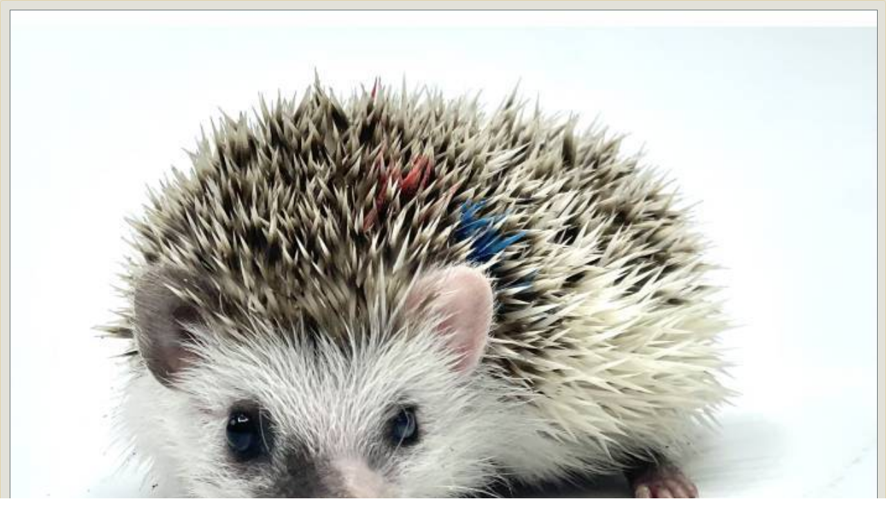

--- FILE ---
content_type: text/html; charset=UTF-8
request_url: https://www.critterconnection.cc/placedhhContent.php?id=16535
body_size: 2501
content:
<!doctype html>
<html lang="en">
<head>
<meta charset="UTF-8">
<meta name="dcterms.dateCopyrighted" content="2016">
<meta name="dcterms.rights" content="Copyright notice. All rights reserved.">
<meta name="dcterms.rightsHolder" content="Dozier Studio">
<meta name="viewport" content="width=device-width, minimum-scale=1.0, initial-scale=1.0" />
<meta name="Description" content="Specializing in Quality Hedgehogs. Millermeade Farm's Critter Connection is located in Ohio. Available Hedgehogs, Cages and Supplies. Pedigree">
<link rel="stylesheet" href="https://cdn.jsdelivr.net/npm/cookieconsent@3/build/cookieconsent.min.css" media="screen">
<link href="https://www.swah.com/assets/CDN/html5reset.min.css" rel="stylesheet" media="all">
<link href="//cdn.jsdelivr.net/npm/jquery-colorbox@1.6.4/example1/colorbox.min.css" rel="stylesheet" media="screen">
<link href="/css/ccstyles2025.css" rel="stylesheet" media="all">
<link href="/css/responsive/css/screen_layout_large_2021.css" rel="stylesheet" media="all">
<link rel="stylesheet" href="/css/responsive/css/screen_layout_medium.css" media="screen and (min-width:621px) and (max-width:800px)">
<link rel="stylesheet" href="/css/responsive/css/screen_layout_small.css" media="screen and (min-width:50px) and (max-width:620px)">
<!--<script src="https://ajax.googleapis.com/ajax/libs/jquery/3.6.0/jquery.min.js"></script>-->
<script src="https://ajax.googleapis.com/ajax/libs/jquery/2.2.4/jquery.min.js"></script>
<!--<script src="https://ajax.googleapis.com/ajax/libs/jquery/1/jquery.min.js"></script>-->
<!--<script src="//ajax.googleapis.com/ajax/libs/jqueryui/1/jquery-ui.min.js"></script>--><!--[if lt IE 9]>
<link rel="stylesheet" href="css/ie_7_and_8.css" />
<script src="https://www.swah.com/assets/CDN/responsive/js/respond.min.js"></script>
<script src="http://html5shiv.googlecode.com/svn/trunk/html5.js"></script>
<![endif]-->
<title>Hedgehogs - Millermeade Farm's Critter Connection: &nbsp;Pedigree&nbsp;</title>
<link rel="canonical" href="https://www.critterconnection.cc/placedhhContent.php" />
 <link rel="stylesheet" href="/webassist/social/wasocial.css">
<link rel="stylesheet" href="css/social2017.css">
<script>
function MM_swapImgRestore() { //v3.0
var i,x,a=document.MM_sr; for(i=0;a&&i<a.length&&(x=a[i])&&x.oSrc;i++) x.src=x.oSrc;
}
</script>
</head>
<body id="PlacedContent">
<div class="page lightyellow">
<div id="MobileNav">
</div>
<div class="greenBox padding"><div class="largeThumb">
<img src="/images/hedgehogs/434FE159-91A7-4D51-AEE9-D7D149B9E589.jpg" alt="" name="imagelarge" id="largeimage16535" />
<div class="imagedescription">
&nbsp;</div>
</div>
<h2>MMF&nbsp;Sahmeer&nbsp;</h2>
<div class="clear"></div></div>
<div class="greenBox padding">
Went home with
Kaitlyn from Montpelier, OH&nbsp;<img src="images/smilies/29.gif" alt="happy" /><br/>
</div>
<div class="greenBox padding">
<div class="column60">
<div class="smallThumb"><img src="/images/hedgehogs/thumbs/359722A4-A7C0-48F7-B3F7-863F4C19A744.jpg" alt="" name="imagethumb2" width="120" height="100" id="imagethumb2" onmouseover="MM_swapImage('largeimage16535','','images/hedgehogs/359722A4-A7C0-48F7-B3F7-863F4C19A744.jpg',1)" onmouseout="MM_swapImgRestore()" /></div>
<div class="smallThumb"><img src="/images/hedgehogs/thumbs/DFF8A79B-2F78-4021-A924-0BD93D99A6D7.jpg" alt="" name="imagethumb3" width="120" height="100" id="imagethumb3" onmouseover="MM_swapImage('largeimage16535','','images/hedgehogs/DFF8A79B-2F78-4021-A924-0BD93D99A6D7.jpg',1)" onmouseout="MM_swapImgRestore()" /></div>
</div>
<div class="column40">
<div>
<span>Name: </span>MMF&nbsp;Sahmeer&nbsp;</div>
<div>
<span>DOB: </span>2021-11-21</div>
<div>
<span>Sex: </span>Male</div>
<a href="popups/pedigree_available.php?id=16535" class="pedigree_view cb_pedigree">Pedigree Available</a>
<div class="clear">&nbsp;</div>
<a href="certificate.php?id=16535" class="pedigree_view">View Certificate of Registration</a>
</div>
</div>
<div>
<div class="wasocial"> <a href="#" class="showShare radius4">Share</a>
<div class="share radius4">
<div class="wrapper">
<div class="icons"> <a href="#" title="Facebook" id="fb_share" onclick="window.open('http://www.facebook.com/sharer.php?u=https%3A%2F%2Fwww.critterconnection.cc%2Favailablehh.php%3Fid%3D16535', 'Facebook', 'toolbar=0,status=0,width=626,height=436'); return false;"><img src="webassist/social/icons/facebook.png" alt="facebook" width="20" height="20" /></a></div>
</div>
<div class="wrapper">
<div class="icons">
<div id="custom-tweet-button"> <a href="https://twitter.com/share?url=https%3A%2F%2Fwww.critterconnection.cc%2Favailablehh.php%3Fid%3D16535" target="_blank"><img src="webassist/social/icons/twitter.png" alt="Twitter" width="20" height="20" title="Twitter" /></a></div>
</div>
</div>
<div class="wrapper">
<div class="icons"> 
<!-- Place this tag where you want the +1 button to render -->
<g:plusone size="medium" count="false" href="https://www.critterconnection.cc/availablehh.php?id=16535"></g:plusone>
</div>
</div>
<div class="icons"> <a href="mailto:?subject=Critter Connection: Male Hedgehog Named &quot;MMF Sahmeer &quot;&amp;body=I found this at Critter Connections: https%3A%2F%2Fwww.critterconnection.cc%2Favailablehh.php%3Fid%3D16535."><img src="/images/2012/email.png" alt="Email" width="27" height="20" title="Mail" /></a></div>
</div>
</div>
<div class="wasocial_facebook_like">
<div id="fb-root"></div>
<fb:like href="https://www.critterconnection.cc/availablehh.php?id=16535" send="false" layout="button_count" width="100" show_faces="false" action="like" colorscheme="light" font="arial"></fb:like>
</div>
</div>
<!--<p id="ViewPortStats"></p>--> 
<div class="clear"></div>
</div>
<script>
//below is for adding PinIn
//(function(d){ //to load pinterest javascript asynchronously
//    var f = d.getElementsByTagName('SCRIPT')[0], p = d.createElement('SCRIPT');
//    p.type = 'text/javascript';
//    p.async = true;
//    p.src = '//assets.pinterest.com/js/pinit.js';
//    f.parentNode.insertBefore(p, f);
//}(document));
//(function() {
//var po = document.createElement('script'); po.type = 'text/javascript'; po.async = true;
//po.src = 'https://apis.google.com/js/plusone.js';
//var s = document.getElementsByTagName('script')[0]; s.parentNode.insertBefore(po, s);
//})();
//(function(doc, script) {
//    var js,
//        fjs = doc.getElementsByTagName(script)[0],
//        add = function(url, id) {
//            if (doc.getElementById(id)) {return;}
//            js = doc.createElement(script);
//            js.src = url;
//            id && (js.id = id);
//            fjs.parentNode.insertBefore(js, fjs);
//        };
//    // Google Analytics
//    //add(('https:' == location.protocol ? '//ssl' : '//www') + '.google-analytics.com/ga.js', 'ga');
//    // Google+ button
//    add('http://apis.google.com/js/plusone.js');
//    // Twitter SDK
//    add('//platform.twitter.com/widgets.js', 'twitter-wjs');
// Facebook SDK
//    add('//connect.facebook.net/en_US/all.js#xfbml=1', 'facebook-jssdk');
//}(document, 'script'));
</script>
<script>
// <![CDATA[
//(function(d, s, id) {
//  var js, fjs = d.getElementsByTagName(s)[0];
//  if (d.getElementById(id)) return;
//  js = d.createElement(s); js.id = id;
//  js.async=true; js.src = "//connect.facebook.net/en_US/all.js#xfbml=1";
//  fjs.parentNode.insertBefore(js, fjs);
//}(document, 'script', 'facebook-jssdk'));
// ]]>
</script>
<!--<script src="//connect.facebook.net/en_US/all.js#xfbml=1" async defer></script>-->
<script src="https://apis.google.com/js/platform.js" async defer></script>
<script src="//platform.twitter.com/widgets.js" async defer></script></body>
</html>

--- FILE ---
content_type: text/html; charset=utf-8
request_url: https://accounts.google.com/o/oauth2/postmessageRelay?parent=https%3A%2F%2Fwww.critterconnection.cc&jsh=m%3B%2F_%2Fscs%2Fabc-static%2F_%2Fjs%2Fk%3Dgapi.lb.en.2kN9-TZiXrM.O%2Fd%3D1%2Frs%3DAHpOoo_B4hu0FeWRuWHfxnZ3V0WubwN7Qw%2Fm%3D__features__
body_size: 162
content:
<!DOCTYPE html><html><head><title></title><meta http-equiv="content-type" content="text/html; charset=utf-8"><meta http-equiv="X-UA-Compatible" content="IE=edge"><meta name="viewport" content="width=device-width, initial-scale=1, minimum-scale=1, maximum-scale=1, user-scalable=0"><script src='https://ssl.gstatic.com/accounts/o/2580342461-postmessagerelay.js' nonce="fhUmU0OGhoCt2oxAKGmMdQ"></script></head><body><script type="text/javascript" src="https://apis.google.com/js/rpc:shindig_random.js?onload=init" nonce="fhUmU0OGhoCt2oxAKGmMdQ"></script></body></html>

--- FILE ---
content_type: text/css; charset=utf-8
request_url: https://www.critterconnection.cc/css/ccstyles2025.css
body_size: 9678
content:
@charset "UTF-8";
/* CSS Document */
/*
  	#E1D2AA Light tan
  	#6A7476 Dark grey
	#E2E1D9 Softest grey
	#AAAAA5 Light grey
  	#7F3E41 Maroon rgba(127, 62, 65,.15)
*/
html {
    overflow-y: initial;
}
html * {
    -moz-osx-font-smoothing: grayscale;
}
body {
    color: #000;
    overflow-x: hidden;
    text-align: center;
    font: 14px Verdana, Geneva, sans-serif;
}
ul, li {
    list-style: none;
}
h1 {
    font-size: 2em;
    margin: 0 0 .75em 0;
    text-align: left;
}
h2 {
    font-size: 1.5em;
    margin: 0 0 .65em 0;
    text-align: left;
}
h3 {
    font-size: 1.3em;
    margin: 0 0 .55em 0;
}
h4 {
    font-size: 1em;
    margin: 0 0 .45em 0;
    text-align: left;
}
p {
    margin: 0 0 .5em 0;
}
.animallibrary h4 {
	margin-top: 12px;
}
input, .adp-placemark, .adp-text, .boldtext, .boldtext > a {
    font-weight: 600 !important;
}
table {
    width: 100%;
    margin: 0 auto;
    overflow: hidden;
}
a {
    text-decoration: none;
}
p, .blocktext, #Message, .gsc-control-cse, .detailsColumn span, .sitelist ul, .eC_ItemOption, .shoppinglistbutton .listicon, .shoppingCartbutton .carticon, .pedigree_view, .Description p, .Description span, .statuscontainer {
    font-weight: 500;
}
p, .blocktext, .lineContainer, #Message, .gsc-control-cse, .detailsColumn ul, .sitelist ul, .eC_SummaryLabel, .shoppinglistbutton .listicon, .shoppingCartbutton .carticon, .producttitle, .Description p, .statuscontainer, .directionsRow, .sitelist, .colorOptionThumbs, .adp-directions {
    text-align: left;
}
.first, .leftNav li, .submenuheader, #BottomSlideshow, .columnPrice, .eC_ButtonWrapper, label, .packageRowTotal, .packageSubTotal, #ViewCart, .matchlabel, #ViewLogin {
    text-align: right;
}
.qty {
    text-align: center;
}
.Description {
    margin-top: 4px;
}
.Description p, .Description span {
    text-align: justify;
}
.stickytable .Description span:not(h1 span, h2 span) {
	text-align: left;
	font-size: 16px;
}
.blocktext, .padding {
    padding: 1%;
}
.margin {
    margin: 1%;
}
.message_view {
	position: absolute;
	top: 90px;
	right: 8%;
	background: #E2E1D9;
	padding: 2px 4px;
}
#Header .message_view {
	position: absolute;
	top: 96px;
	right: 10%;
	background: #7F3E41;
	padding: 20px;
	border-radius: 4px;
	font-size: 120%;
	color: #FFFFFF;
	font-weight: 600;
}
.tinybutton {
	padding: 2px 4px;
	border-radius: 3px;
}
.relative, .page, .requiredButton, #CenterColumn, .centercolumn, .leftNav, .submenwrapper, .tab, .detailsColumn, .discounted, .greenBox {
    position: relative;
}
.clear, .lineContainer, footer, .responselist li, .slideshowbox, .Description, .morelink {
    clear: both;
}
.hide, .printonly, .blackbox, .Christmasbox, #LeftBar .socialNav, #LeftBar .affilNav, #FooterNav .leftNav, #FooterNav .bannerNav, #FooterNav .youtubeBanner, #MobileNav .socialNav, #MobileNav .affilNav, .accordprefix, .accordsuffix, .rotate {
    display: none;
}
.bulleted li, .Description li {
    margin: 0 1%;
    line-height: 1em;
    list-style: none;
}
.bulleted li {
    line-height: 1.5em;
    list-style: disc;
}
.Description ul {
    padding: 0 2%;
}
a, footer, #Title, #ColumnFooter, .responselist li, .tab.activetab, .tab.activetab a:hover, .tab.activetab a, .tab.activetab:hover, .norecordmessage {
    color: #333;
}
#ViewCart #ContactWebM a, #ViewLogin a, .tab a, .leftNav a, .socialNav a, .affilNav a, #Alphabet a, nav a, .wpnav a, nav a:hover, .wpnav a:hover, .responselist a:hover, #Pedigree th {
    color: #000;
}
#Header a, .reserve_now, .responselist li a, .blackbox a, .Christmasbox a {
    color: #000;
}
.blackbox h3, .Christmasbox h3, .sold, .add.eC_FormButton.addToCart {
    color: #FFFFFF;
}
.discounted span {
    color: #000;
}
.boldred, .discounts .boldredtiny {
    color: #FF0000;
}
.qtip-red {
    color: #800000;
}
body, #CenterColumn, .tableborder, .Christmasbox a, .findus a, #FooterNav .affilNav, #FooterNav .socialNav, #FooterNav nav, .socialNav a, .white, .adp-directions {
    background-color: #FFFFFF;
}
.blackbox h3, .Christmasbox h3 {
    background-color: #000;
}
.available, .maroon, .producttable th, .stickytable th, .sold, .bjqs-markers .active-marker a, .bjqs-markers li a:hover, .blackbox a, .tabGroup a:hover, .tab:hover, #ViewCartTop a, #ViewListTop a, #ViewDepositTop a, .eC_FormButton.maroon, .add.eC_FormButton.addToCart {
    background-color: #7F3E41;
}
.green, .eC_ShoppingCart th, .addressTable th, .packageSubTotal, .hold, .responselist a, .eC_FormButton.add, .eC_FormButton.active, .adp .adp-placemark, .adp-text, .scrollTrac {
    background-color: #E1D2AA;
}
#LeftBar, #Alphabet li,/* .More,*/ .tabGroup a, #Pedigree th {
    background-color: #AAAAA5;
}
#TabPanel, .lightyellow, .centercolumn, footer, .activetab, .activetab a:hover, .activetab a, .activetab:hover, .qtip-red, #Message, .gsc-control-cse, .bjqs-markers li a, .discounts, .pedigree_view, .roundedButton, .eC_FormButton, .agreeLabel {
    background-color: #E2E1D9;
}
.waiting {
    background-color: #e1d2aa;
}
#CenterColumn, .centercolumn, .leftcolumn, .rightcolumn, .linegroup, .tab, .slideshowbox, .imgwrapLeft, .smallThumb, .packageRow, label, input[type="text"], input[type="tel"], input[type="email"], input[type="url"], input[type="number"], input[type="password"], textarea, select, .eC_FormButton span, .buttonGroup span, .shieldwrap, .timepicker_button_trigger, .datepicker_button_trigger, .rightFieldArrow, .countryPost span, .editinfo, #Alphabet a, .AnimalReferences, .responselist a, .matchlabel {
    float: left;
}
.noFloat {
    float: none !important;
    margin: auto;
}
#SiteMap {
    background: url(../images/2017/cc_icons_black_large_sprite.png) no-repeat scroll right -514px;
    height: 26px;
    left: 85%;
    line-height: 26px;
    padding-right: 32px;
    position: absolute;
    top: 30px;
}
.promo h3 {
    font-size: 1em;
    margin-bottom: 0;
}
.promo {
	padding: 0;
	border: solid 1px #DDDDDD;
	border-radius: 6px 6px 0 0;
	margin: 2%;
    overflow: hidden;
}
.details {
	/*position: absolute;
	right: 3px;*/
	background: #FFFFFF;
	padding: 2px;
	/*top: 2px;
	border-radius: 0 4px 0 0;*/
	overflow: hidden;
}
nav a, .wpnav a {
    text-transform: uppercase;
    display: inline-block;
}
#hero {
    border-bottom: solid 2px #000;
}
.last, .floatright, .imgwrapRight, .columnPrice, .price, .eC_PriceItem.last, .discounts, .shoppingCartbutton, .morelink, .scrollTrac {
    float: right !important;
}
.floatleft, .first {
    float: left !important;
}
.linegroup {
    width: 100%;
}
.lineContainer {
    margin: 0 8px 0 4px;
}
.maroonBox, .greenBox, .redBox {
    border-color: #7F3E41;
    overflow: hidden;
    padding-bottom: 1%;
}
.socialNav li, .blackbox, .Christmasbox, .bjqs-markers li a, .smallThumb img, .largeThumb img, .colorOptionThumbs img, .greenBox, .tableborder, .maroonBox, .redBox, .discounts, .findus a, #TabPanel, .tab, .pedigree_view, .reserve_now, .roundedButton, .shoppinglistbutton .eC_FormButton, .shoppingCartbutton .eC_FormButton, .noship, .boxoutline, .popular {
    border-width: 1px;
    border-style: solid;
    border-radius: 4px;
    border-color: #6A7476;
}
#RightBar img {
	border-width: 0;
}
.noBorder {
    border-style: none !important;
}
.greenBox {
    border-color: #E1D2AA;
}
.redBox {
    border-color: #F00;
}
.tableborder {
    margin: 10px auto;
}
.boxHeader {
    display: block;
    font-size: 120%;
    padding: 1% 0 1% 2% !important;
    width: 98%;
}
.radius4 {
    border-radius: 4px;
}
.radius4left {
    border-radius: 4px 0 0 4px;
}
.radiustop6 {
    border-radius: 6px 6px 0 0;
}
.qtip-red {
    border-color: #800000;
    font-size: 12px;
}
#Title {
    border-bottom: 3px none;
    display: block;
    font-family: "arial narrow";
    font-size: 28px;
    font-weight: 400;
    letter-spacing: 1px;
    margin-bottom: 8px;
    text-transform: uppercase;
}
#CenterColumn, .centercolumn {
    min-height: 1000px;
    padding: 1%;
    width: 80%;
}
#Home #CenterColumn {
    width: 45%;
}
.centercolumn {
    min-height: 0;
    padding-top: 0;
}
footer {
    padding-top: 8px;
    padding-bottom: 8px;
    border-top: 3px solid #000;
}
#ColumnFooter {
    font-size: 12px;
    margin: 12px auto;
    padding: 30px 0 10px 0;
    color: #000;
}
.caption {
    font-size: 11px;
    white-space: nowrap;
    clear: left;
}
.tableborder td, .tableborder th {
    padding: 8px;
}
#Pedigree td, #Pedigree th {
    padding: 4px;
}
.noPadding {
    padding: 0 !important;
}
.leftcolumn {
    width: 18%;
}
.affilNav {
    margin-top: 60px;
}
.socialNav li, .affilNav li {
    display: inline-block;
    overflow: hidden;
}
.findus a {
    border-color: #3b5999;
    display: block;
    float: none;
    margin: 4px auto;
    padding: 8px 0 4px;
    width: 98%;
}
#Alphabet li {
    border-radius: 2px;
    display: inline-block;
    line-height: 1.5;
    width: 7.2%;
}
#Alphabet a {
    width: 100%;
}
.AnimalReferences {
    font-size: 12px;
    margin-bottom: 5px;
    margin-top: 5px;
    padding-left: 2%;
    padding-right: 1%;
    width: 30%;
}
#Message {
    padding: 20px;
    font-size: 18px;
}
#Message span {
    font-style: italic;
}
.responselist {
    padding: 0 0 8px;
}
.responselist li li {
    border-left: 2px solid #6A7476;
    margin-left: 8px;
    overflow: hidden;
    padding-bottom: 4px;
    padding-left: 8px;
}
.responselist li a {
    border-radius: 6px;
    margin-bottom: 4px;
    margin-top: 4px;
    padding: 8px 10px;
}
.sitelist {
    font-size: 110%;
}
.sitelist ul {
    font-size: 100%;
    padding-top: 0;
    padding-right: 0;
    padding-bottom: 0;
    padding-left: 6%;
}
.sitelist a {
    padding: 14px 4px;
    display: block;
}
.socialbanners a {
	width: 31%;
	display: block;
	float: left;
	margin: 1%;
}
.socialbanners img {
	width: 220px;
	height: 66px;
	border: solid 1px #CCCCCC;
	border-radius: 8px;
}
.gsearch {
	width: 95%;
	margin: 6px auto;
}
/*############################################################################*/
/*#############################video library##################################*/
/*############################################################################*/
.catBoxes {
position: relative;
padding: 0 0 1% 1%;
}
.catBoxes li {
position: relative;
display: inline-block;
margin: 1%;
text-align: center;
width: 22.5%;
border-radius: 4px;
overflow: hidden;
float: left;
}
.catBoxes span {
border-radius: 0 0 4px 4px;
font-size: 13px;
text-transform: uppercase;
color: #fff;
white-space: nowrap;
overflow: hidden;
margin: 0;
padding: 4px;
}
.catBoxes a, .catBoxes span {
text-decoration: none;
font-weight: 600;
display: block;
color: #7f3e41;
background-color: #FFF;
}
.catBoxes img {
clear: both;
width: 100%;
height: auto;
}
.catBoxes .playIcon {
background-image: url(../images/2011/play.png);
background-position: center center;
background-repeat: no-repeat;
position: absolute;
top: 0;
left: 0;
width: 40px;
height: 40px;
right: 0;
margin: auto;
bottom: 0;
opacity: .5;
}
.compactBoxes .playIcon {
background-image: url(../images/2011/play_sm.png);
left: 4%;
width: 20px;
height: 20px;
right: auto;
opacity: .4;
}
.compactBoxes li {
border: solid 1px #FFF;
background: #FFF;
white-space: nowrap;
margin: 1% 1% 0 0;
}
.compactBoxes img {
float: left;
width: 16%;
}
.compactBoxes span {
float: right;
width: 80%;
margin-top: .75em;
font-size: 90%;
}
.videosection {
padding: 1% 0 0 2%;
}
li.activeCat {
box-shadow: 0 0 0 1px #7F3E41;
/* in order: x offset, y offset, blur size, spread size, color */
/* blur size and spread size are optional (they default to 0) */
}
.videoContainer {
	border: none;
	width: 30%;
	padding-top: 0;
	border-radius: 0;
    float: left;
    margin: 1%;
    position: relative;
}
.videoContainer iframe {
  left: 0;
  width: 100%;
}
.embed-youtube {
    background-color: #000;
    /*margin-bottom: 30px;*/
    position: relative;
    padding-top: 56.25%;
    overflow: hidden;
    cursor: pointer;
}
.embed-youtube img {
    width: 100%;
    /*top: -16.84%;*/
    top: -16%;
    left: 0;
    /*opacity: 0.7;*/
}
.embed-youtube .embed-youtube-play {
    width: 68px;
    height: 48px;
    background-color: #333;
    box-shadow: 0 0 30px rgba( 0,0,0,0.6 );
    z-index: 1;
    opacity: 0.8;
    border-radius: 6px;
}
.embed-youtube .embed-youtube-play:before {
    content: "";
    border-style: solid;
    border-width: 15px 0 15px 26.0px;
    border-color: transparent transparent transparent #fff;
}
.embed-youtube img,
.embed-youtube .embed-youtube-play {
    cursor: pointer;
}
.embed-youtube img,
.embed-youtube iframe,
.embed-youtube .embed-youtube-play,
.embed-youtube .embed-youtube-play:before {
    position: absolute;
}
.embed-youtube .embed-youtube-play,
.embed-youtube .embed-youtube-play:before {
    top: 50%;
    left: 50%;
    transform: translate3d( -50%, -50%, 0 );
}
.embed-youtube iframe {
    height: 100%;
    width: 100%;
    top: 0;
    left: 0;
}
.embed-youtube .embed-youtube-play:hover {
    background-color: #f00;
}
.videosLabelText {
	color: #000000;
	text-align: center;
	width: 100%;
    font-size: 16px;
    z-index: 1000;
    font-family: "Roboto","Arial",sans-serif;
}
.searchform {
	width: 92%;
	margin: 0 0 0 1%;
	line-height: 1;
	position: relative;
	padding: 0;
}
.searchform label {
	width: calc(100% - 36px) !important;
	display: inline-block;
	padding: 0;
	vertical-align: middle;
	margin: 0;
	line-height: 1;
    position: relative;
}
.searchform .is-search-input {
	background: #fff;
	padding: 0 12px;
	margin: 0;
	outline: 0;
	font-size: 14px;
	height: 40px;
	min-height: 0;
	line-height: 1;
	border: solid 1px #ccc;
	font-family: arial;
	width: 100%;
	box-sizing: border-box;
	border-radius: 4px 0 0 4px;
}
.is-search-submit {
	background: 0 0;
	border: 0;
	box-shadow: none;
	opacity: 1;
	padding: 0;
	margin: 0;
	line-height: 0;
	outline: 0;
	vertical-align: middle;
	width: 36px;
	height: 36px;
}
.is-screen-reader-text {
	border: 0;
	clip: rect(1px,1px,1px,1px);
	-webkit-clip-path: inset(50%);
	clip-path: inset(50%);
	height: 1px;
	margin: -1px;
	overflow: hidden;
	padding: 0;
	position: absolute;
	width: 1px;
	word-wrap: normal;
	word-break: normal;
}
form input, .is-search-icon {
	display: inline-block;
	color: #666;
	background: #ededed;
	box-shadow: none;
	outline: 0;
	margin: 0;
	font-size: 14px;
	border: 1px solid #ccc;
	border-radius: 0;
	line-height: 1;
	height: 40px;
	text-transform: capitalize;
	vertical-align: middle;
	/*-webkit-transition: background-color .1s ease-in-out;
	-moz-transition: background-color .1s ease-in-out;
	-o-transition: background-color .1s ease-in-out;
	transition: background-color .1s ease-in-out;
	-webkit-box-sizing: border-box;
	-moz-box-sizing: border-box;*/
	box-sizing: border-box;
    border-left: none;
}
.is-search-icon {
	width: 36px;
	padding-top: 6px !important;
}
.is-search-icon svg {
	width: 22px;
	display: inline;
}
/*############################################################################*/
/*##############################Left Bar######################################*/
/*############################################################################*/
#LeftBar {
    border-right: 4px none;
    display: block;
    padding: 2% 0;
}
#LeftBar .findus a {
    width: 90%;
}
#LeftBar > ul, .wpnav > ul {
    margin-bottom: 20px;
    text-align: center;
}
nav a, .wpnav a {
    padding: 9px 22px 9px 9px;
}
#FooterNav .affilNav, #FooterNav .socialNav, #FooterNav nav {
    margin-top: 0;
}
.bannerNav a {
    margin: 4px auto 20px;
    padding: 8px 0 4px;
}
.leftNav a, .socialNav a {
    text-transform: uppercase;
    font-size: 16px;
    display: block !important;
    padding-top: 4px;
    padding-bottom: 4px;
    white-space: nowrap;
    font-weight: 500;
}
.leftNav a, .socialNav a, .leftNav a:hover, .socialNav a:hover {
    color: #333;
}
.socialNav a, .affilNav a {
    text-indent: -1000px;
}
.leftNav li, .submenuheader {
    margin: 0;
}
.leftNav .faq {
    background-position: right -34px;
}
.leftNav .info {
    background-position: right -66px;
}
.leftNav .video {
    background-position: right -102px;
}
.leftNav .hedgehog {
    background-position: right -586px;
}
.leftNav .compass {
    background-position: right -204px;
}
.leftNav .aboutus {
    background-position: right -238px;
}
.leftNav .email {
    background-position: right -274px;
}
.leftNav .customers {
    background-position: right -544px;
}
.leftNav .deposit {
    background-position: right -374px;
}
.leftNav .events {
    background-position: right -410px;
}
.leftNav .library {
    background-position: right -442px;
}
.leftNav .opps {
    background-position: right -476px;
}
.leftNav .mobilemap {
    background-position: right -512px;
}
/*.leftNav .submenuwrapper li:hover {
    background-color: rgba(255, 255, 255, .15);
}
.submenuwrapper li a {
    background-color: rgba(255, 255, 255, .60);
    font-size: 14px;
    color: #000;
}*/
.socialNav li {
    height: 38px;
    width: 38px;
    margin: 0 6px 14px;
    border-color: #fcdb5e;
}
.socialNav a, .socialNav a:hover {
    background: url(../images/2013/social_icons.png) no-repeat scroll -1px -1px;
    height: 40px;
    width: 40px;
}
.affilNav li {
    margin: 0 4px 8px;
    width: 70px;
}
.affilNav a {
    background: url(../images/2013/affiliate_banners.png) no-repeat scroll left top;
    height: 60px;
    width: 70px;
    padding: 0;
}
.socialNav .googleplus:hover {
    background-position: -1px -1px;
}
.socialNav .googleplus {
    background-position: -1px -81px;
}
.socialNav .facebook:hover {
    background-position: -41px -1px;
}
.socialNav .facebook {
    background-position: -41px -81px;
}
.socialNav .pinterest:hover {
    background-position: -81px -1px;
}
.socialNav .pinterest {
    background-position: -81px -81px;
}
.socialNav .twitter:hover {
    background-position: -1px -41px;
}
.socialNav .twitter {
    background-position: -1px -121px;
}
.socialNav .youtube:hover {
    background-position: -41px -41px;
}
.socialNav .youtube {
    background-position: -41px -121px;
}
.socialNav .instagram:hover {
    background-position: -81px -41px;
}
.socialNav .instagram {
    background-position: -81px -121px;
}
.affilNav .bannerOAAO {
    background-position: -70px top;
}
.affilNav .bannerANDR {
    background-position: left -61px;
    height: 69px;
}
.affilNav .bannerOPMS {
    background-position: -70px -60px;
    height: 69px;
}
.affilNav .bannerOEFFA {
    background-position: left -131px;
    height: 69px;
}
.affilNav .banner4H {
    background-position: right -131px;
    height: 69px;
}
/*.More {
    border-bottom: medium none !important;
    display: block;
}
#MobileNav .More > a {
    border-bottom: solid 1px #e2e1d9;
}*/
/*.leftNav .More > a:hover {
    background-color: rgba(255, 255, 255, 0.15);
}*/
/*.leftNav .submenuheader {
    background: url(../images/2017/cc_icons_black_small_sprite.png) no-repeat scroll right -213px;
}
.leftNav .submenuheader.activeheader {
    background-position: right -237px;
    background-color: rgba(255, 255, 255, 0.15);
}*/
.accordion {
    width: 100%;
}
.accordion .link {
    cursor: pointer;
    display: block;
    padding: 4px 22px 4px 9px;
    color: #333333;
    font-size: 16px;
    font-weight: 500;
    position: relative;
    -webkit-transition: all 0.2s ease;
    -o-transition: all 0.2s ease;
    transition: all 0.2s ease;
    text-transform: uppercase;
}
.accordion li:last-child .link {
    border-bottom: 0;
}
.productslink > .link, .availablelink > .link {
	background: orange !important;
	border-bottom: solid 1px #333;
	font-weight: 600;
}
.accordion span:not(.is-search-icon) {
    width: 20px;
    height: 20px;
    position: absolute;
    display: block;
    right: 2px;
    top: 5px;
}
.accordion i {
    position: absolute;
    transition: 300ms;
    background: #333333;
    border-radius: 2px;
    font-weight: 500;
}
/* Create the "+" shape by positioning the spans absolutely */
.accordion i:first-child {
    top: 25%;
    bottom: 25%;
    width: 10%;
    left: 45%;
}
.accordion i:last-child {
    left: 25%;
    right: 25%;
    height: 10%;
    top: 45%;
}
/* Morph the shape when the button is hovered over */
.accordion li.open i {
    transform: rotate(90deg);
}
.accordion li.open i:last-child {
    left: 50%;
    right: 50%;
}
.accordion li.open .link {
    color: #333333;
    font-weight: 600;
    background: rgba(255, 255, 255, .15);
}
.accordion li.open i {
    color: #333333;
}
/* Submenu */
.submenu {
    display: none; /*uncomment to close all accordions on page load*/
    font-size: 14px;
}
.submenu li {
    background: rgba(255, 255, 255, .60);
}
.leftNav .submenu a {
    display: block;
    text-decoration: none;
    color: #333333;
    -webkit-transition: all 0.25s ease;
    -o-transition: all 0.25s ease;
    transition: all 0.25s ease;
    font-size: 14px;
}
.submenu a:hover {
    background: rgba(255, 255, 255, .15);
    color: #333333;
}
/*############################################################################*/
/*##########################End Left Bar######################################*/
/*#############################Right Bar######################################*/
/*############################################################################*/
#RightBar {
    overflow: hidden;
    font-size: 12px;
    margin-top: 0;
    width: 35%;
    padding: 0;
}
#RightBar h4 {
	padding: 0;
	white-space: nowrap;
	color: #fff;
	text-align: center;
	font-size: 1.5em;
	margin-bottom: 0;
}
.centeredtext {
	text-align: center;
}
promo img, .promo a {
    width: 100%;
    height: auto;
    display: block;
    margin: 0 auto;
}
.logout {
    background: rgba(255, 255, 255, 0.15) none repeat scroll 0 0;
}
.gsc-control-cse {
    border-color: #238a4f;
    border-radius: 8px;
    margin: 0 20px;
}
.gsearch.promo {
    padding: 2%;
}
.adp .adp-placemark, .adp-text { /*map*/
    border-style: none;
    margin: 0 0 8px;
    vertical-align: middle;
}
.scrollTrac {
    background: url(../images/2016/scrolltrac.png) repeat-y scroll center top;
    height: 402px;
    width: 9%;
}
input.gsc-search-button {
    height: 26px !important;
    padding: 0 6px !important;
}
.blackbox, .Christmasbox {
    left: 65%;
    overflow: hidden;
    position: absolute;
    top: 30px;
}
.blackbox h3, .blackbox a, .Christmasbox h3, .Christmasbox a {
    padding: 4px 20px;
    display: block;
}
.blackbox h3, .Christmasbox h3 {
    font: 18px "Arial Black", Gadget, sans-serif;
    text-transform: uppercase;
}
.recordtable .blackbox, .recordtable .Christmasbox {
    position: static;
}
/*############################################################################*/
/*#########################End Right Bar######################################*/
/*############################################################################*/
/*################################Slider######################################*/
/*############################################################################*/
#BottomSlideshow, .slideshowbox, .bjqs-wrapper, .bjqs {
    border-radius: 8px;
}
#BottomSlideshow {
    margin: 20px auto 0;
    height: auto;
    border-style: none;
    background-color: transparent;
}
.slideshowbox {
    width: 48%;
    max-height: 340px;
    clear: none;
    overflow: hidden;
}
.bjqs-markers li a {
    border-radius: 8px;
    display: inline-block;
    height: 2px;
    padding: 2px !important;
    width: 2px;
    text-indent: -2000px;
    overflow: hidden;
}
.bjqs-caption {
    background: rgba(253, 220, 94, 0.5) repeat scroll 0 0;
    background-image: none;
}
#banner-fade, #banner-slide {
    margin-bottom: 40px;
}
/*############################################################################*/
/*############################End Slider######################################*/
/*############################################################################*/
/*#############################Tabs and Panels################################*/
/*############################################################################*/
#TabPanel {
    margin: 0 auto;
    padding: 2% 2% 10%;
    min-height: 600px;
    border-radius: 0;
}
.tabGroup {
    padding: 0 0 0 1%;
    list-style: none;
    max-width: 99%;
    overflow: visible;
}
.tabContent h5 {
    margin: 0 0 4px;
}
.tab {
    margin: 0 0.2em -1px 0;
    overflow: hidden;
    border-radius: 4px 4px 0 0;
}
.tabGroup a {
    display: block;
    /*padding: 0 6px;*/
    outline: none;
    font-size: 13px;
    padding: 6px 10px 4px;
}
.tabGroup a:hover, .tab:hover {
    border-bottom-color: #7F3E41;
    color: #fff;
}
.activetab, .activetab a:hover, .activetab a, .activetab:hover {
    border-bottom: 1px solid #E2E1D9;
}
/*############################################################################*/
/*#########################End Tabs and Panels################################*/
/*############################################################################*/
.producttable, .recordtable, .stickytable, .addressTable, .dateTable, .setupchoices, .eC_ShoppingCart {
    overflow: hidden;
    /*font-size: 12px;*/
    line-height: 1.25em;
}
.priceList {
    margin-top: 8px;
}
.imgwrapRight {
    margin: 0 0 8px 8px;
}
.imgwrapLeft {
    margin: 0 8px 8px 0;
}
.boxfilltable img {
    max-height: 80px;
}
.largeThumb img, .smallThumb img {
    width: 100%;
    height: auto;
}
.smallThumb {
    width: 48%;
}
.paypalbanner img, .findus img {
    max-width: 99% !important;
    height: auto;
}
.slideshowbox img {
    width: 106%;
    height: auto;
    margin-bottom: -4px;
}
.smallThumb img, .largeThumb img, .colorOptionThumbs img {
    margin-bottom: 2px;
    border-radius: 0;
}
.colorOptionThumbs img {
    height: 54px;
    margin-right: 3px;
    width: 80px;
}
.popularThumb {
    width: 98%;
    height: 50px;
    margin-right: auto;
    margin-left: auto;
    overflow: hidden;
}
.popularThumb img {
    width: 100%;
}
#BoxFillContainer {
    padding: 1%;
}
.boxfilltable {
    height: 160px;
    margin-right: .5%;
}
.addedDetail {
    float: none !important;
    margin: 0 auto;
}
.boxfilltable .producttitle {
    float: none;
    font-size: 12px;
    height: 2em;
}
.detailsColumn {
    padding-left: 3%;
    padding-right: 2%;
}
.detailsColumn .column45 {
    padding-left: 1%;
    padding-right: 1%;
}
.detailsColumn ul {
    font-size: 14px;
    line-height: 1.25em;
    clear: left;
}
.columnPrice {
    padding-right: 1%;
    overflow: hidden;
    width: 14%;
}
.eC_SummaryFooter td {
    width: 50%;
}
.eC_SummaryLabel {
    border-bottom: 1px solid #babdc2;
    padding: 10px 5px 10px 7px;
}
.eC_ButtonWrapper {
    margin: -10px auto 0;
    border-style: none;
    width: 96%;
}
.eC_ShoppingCart p {
    margin-bottom: 2px;
}
.countryPost {
    left: 30%;
}
.countryPost span {
    display: block;
}
.eC_ItemName {
    font-size: 110%;
}
.column98 {
    float: left;
    width: 98%;
}
.column85 {
    float: left;
    width: 85%;
}
.column80 {
    float: left;
    width: 80%;
}
.column70 {
    float: left;
    width: 70%;
}
.column65 {
    float: left;
    width: 65%;
}
.column60 {
    float: left;
    width: 60%;
}
.column55 {
    float: left;
    width: 55%;
}
.column50 {
    float: left;
    width: 50%;
}
.column48 {
    float: left;
    width: 48%;
}
.column47 {
    float: left;
    width: 47%;
}
.column45 {
    float: left;
    width: 45%;
}
.column40 {
    float: left;
    width: 40%;
}
.column35 {
    float: left;
    width: 35%;
}
.column33 {
    float: left;
    width: 33%;
}
.column32 {
    float: left;
    width: 32%;
}
.column30 {
    float: left;
    width: 30%;
}
.column25 {
    float: left;
    width: 25%;
}
.column23 {
    float: left;
    width: 23%;
}
.column20 {
    float: left;
    width: 20%;
}
.column19 {
    float: left;
    width: 19%;
}
.column18 {
    float: left;
    width: 18%;
}
.column15 {
    float: left;
    width: 15%;
}
.column12 {
    float: left;
    width: 12%;
}
.column10 {
    float: left;
    width: 10%;
}
/*############################################################################*/
/*############################### Package Details#############################*/
/*############################################################################*/
.discounts {
    overflow: hidden;
    border-radius: 0;
}
.discounts li {
    padding-bottom: 2px;
    padding-top: 2px;
    width: 100%;
}
.discounts .boldredtiny, .tinytext {
    font-size: 9px;
}
.smalltext {
    font-size: 11px;
}
.packageRow {
    width: 47%;
    border-bottom: 1px solid #6A7476;
    padding: 1%;
    border-radius: 4px;
    margin: 0 1% 0 0;
}
.setupchoices .packageRow {
    width: 98%;
}
.packageRowTotal, .packageSubTotal {
    margin: 0 auto;
    width: 98%;
}
.packageSubTotal {
    border-radius: 0 0 4px 4px;
    padding: 4px 0;
    overflow: hidden;
}
.packages .packageRow {
    margin: 0 0 1% 1%;
}
.packages .column50 {
    float: right;
}
.packageRow .largeThumb {
    height: 50px;
}
.packageRow .largeThumb img {
    height: 100%;
    width: 100%;
}
.packageRow .columnPrice {
    padding-left: 3%;
    width: 70% !important;
    float: left !important;
    text-align: left !important;
}
.packages .columnPrice {
    font-size: 10px;
}
/*below is tooltipster ver. 4*/
.tooltipster-sidetip.tooltipster-noir.tooltipster-noir-customized .tooltipster-box {
    background: #6A7476;
    border: 2px solid #FFF;
    border-radius: 6px;
    box-shadow: 5px 5px 2px 0 rgba(0, 0, 0, 0.4);
}
.tooltipster-sidetip.tooltipster-noir.tooltipster-noir-customized .tooltipster-content {
    color: #FFF;
    padding: 8px;
}
.tooltipster-sidetip.tooltipster-noir.tooltipster-noir-customized .tooltipster-arrow-background {
    border-top-color: #6A7476;
    left: 0;
    top: -3px;
}
.tooltipster-sidetip.tooltipster-noir.tooltipster-noir-customized .tooltipster-arrow-border {
    border-top-color: #FFF;
}
/*############################################################################*/
/*############################End Package Details#############################*/
/*############################################################################*/
/*###################################Forms####################################*/
/*############################################################################*/
textarea, input.text, input[type="text"], input[type="number"], input[type="tel"], input[type="email"], input[type="url"], input[type="button"], input[type="submit"], .input-checkbox {
    -webkit-appearance: none;
}
label, .matchlabel {
    display: block;
    line-height: 1.5em;
    margin-right: 2px;
    margin-top: 4px;
    padding: 2px;
    width: 30%;
    font-size: 14px;
}
.screened {
    background-color: #FFF;
}
.disabled * {
    opacity: .8;
}
input[type="text"], input[type="email"], input[type="url"], input[type="tel"], input[type="number"], input[type="password"], textarea, select {
    border: 1px solid #aaaaa5;
    border-radius: 4px;
    color: #515c5a;
    font-size: 90%;
    letter-spacing: -0.25px;
    line-height: 1.5em;
    margin: 2px 0;
    padding: 4px 6px;
    width: 60%;
}
.qty {
    float: none !important;
    margin: 0 auto !important;
    text-align: center;
    width: auto !important;
}
input:active, input:focus, input:hover, select:active, textarea:active select:hover, textarea:hover, select:focus, textarea:focus {
    border-color: #aaaaa5;
    background-color: #e2e1d9;
}
.textfieldRequiredState input, .selectRequiredState select {
    background-color: #ff9f9f !important;
}
.shieldwrap {
    position: relative;
    margin: 0 auto;
    padding: 0;
    height: 40px;
}
.shieldwrap .shield {
    width: 60%;
    height: 40px;
    position: absolute;
    left: 0;
    top: 0;
    z-index: 3001;
}
.shieldwrap label {
    width: 48%;
    font-weight: bold;
    padding: 0;
    margin: 0 auto;
    text-transform: capitalize;
    font-size: 12px;
}
.shieldwrap span input[type=text] {
    width: 100px;
    margin-top: 4px;
}
.timepicker_button_trigger {
    height: 19px;
    width: 19px;
    padding: 0;
    margin-top: 6px;
    margin-left: 12px;
    background: url(../js/jquery-ui-1.10.2.custom_cc/css/cc_ui_styles/images/ui-icons_FF9600_256x240.png) no-repeat scroll -79px -111px;
}
.datepicker_button_trigger {
    height: 19px;
    width: 19px;
    padding: 0;
    margin-top: 6px;
    margin-left: 12px;
    background: url(../js/jquery-ui-1.10.2.custom_cc/css/cc_ui_styles/images/ui-icons_FF9600_256x240.png) no-repeat scroll -111px -111px;
}
.ui-datepicker-trigger {
    padding: 4px;
    margin-top: 6px;
    margin-left: 8px;
    border: 1px solid #000;
    border-radius: 2px;
}
.usPost, .caPost {
    clear: left;
}
.caPost, .caMessage, .countryPost, #SpecialOccasion {
    display: none;
}
input.specialoccasion {
    float: none;
    width: 50%;
}
#TimeChoices, #datepicker_1, #datepicker_2 {
    line-height: 30px;
    height: 30px;
    background-color: transparent;
    border: none;
    font-size: 12px;
    width: 100%;
}
.rightFieldArrow {
    position: relative;
    background: #FFF;
    border: 1px solid #000;
    width: 60%;
    border-radius: 2px;
}
.rightFieldArrow:after, .rightFieldArrow:before {
    left: 100%;
    border: solid transparent;
    content: " ";
    height: 0;
    width: 0;
    position: absolute;
    pointer-events: none;
}
.rightFieldArrow:after {
    border-color: rgba(255, 255, 15, 0);
    border-left-color: #FFF;
    border-width: 8px;
    top: 50%;
    margin-top: -8px;
}
.rightFieldArrow:before {
    border-color: rgba(0, 0, 0, 0);
    border-left-color: #000;
    border-width: 9px;
    top: 50%;
    margin-top: -9px;
}
/*############################################################################*/
/*##################################End Forms#################################*/
/*############################################################################*/
/*##############################Product/Cart Buttons##########################*/
/*############################################################################*/
.pedigree_view, .reserve_now, .roundedButton {
    margin: 0 auto;
    padding: 4px 2px;
    width: 98%;
    cursor: pointer;
    display: block;
    text-align: center;
}
.reserve_now {
    font-size: 14px;
    margin: 4px auto;
    padding: 12px;
    float: right;
    width: auto;
}
#RightBar .reserve_now {
	font-size: 12px;
    padding: 2px 8px;
}
.eC_FormButton, .agreeLabel {
    border-radius: 0 0 4px 4px;
    text-transform: uppercase;
    padding: 6px 4px 2px;
    border-top: 0 solid #000;
    border-right: 1px solid #000;
    border-bottom: 1px solid #000;
    border-left: 1px solid #000;
    cursor: pointer;
    overflow: hidden;
}
.shoppinglistbutton .eC_FormButton {
    text-transform: none;
}
span.eC_FormButton {
    font-size: 90%;
    line-height: 1.25;
    margin-right: 4px;
    margin-top: 0;
}
.viewdetails {
    border-radius: 4px !important;
}
.eC_FormButton.active {
    margin-top: 4px;
}
.shoppingCartbutton, .shoppinglistbutton {
    margin-top: 4px;
    padding: 0 10px;
}
.shoppingCartbutton select, .shoppinglistbutton select {
    width: 88%;
    margin: 8px auto 0;
}
.shoppingCartbutton .spacer, .shoppinglistbutton .spacer {
    width: 80%;
    margin: 4px auto;
    display: inline-block;
    min-height: 30px;
}
.shoppinglistbutton .listicon, .shoppingCartbutton .carticon {
    font-size: 11px;
    margin: 4px 0;
    padding: 0 34px 0 4px;
    line-height: 1.25em;
    background-attachment: scroll;
    background-image: url(../images/2016/shoppinglisticon.png);
    background-repeat: no-repeat;
    background-position: right center;
}
.shoppingCartbutton .carticon {
    background: url(../images/2014/shoppingcart.png) no-repeat scroll right center;
}
.carticon.donotship, .shipnotice.small {
    background: rgba(0, 0, 0, 0) url(../images/2017/shoppingcart.png) no-repeat scroll right -116px;
}
.shipnotice.small {
    background-position: right -112px;
}
.shoppinglistbutton .eC_FormButton, .shoppingCartbutton .eC_FormButton {
    width: 100%;
    line-height: 1.5em;
    -webkit-appearance: none; /*overides the ios styles*/
    border-color: #000;
    border-radius: 0;
}
.shoppingCartbutton .eC_FormButton.maroon, .shoppinglistbutton .eC_FormButton.maroon {
    border-radius: 0 0 4px 4px;
    border-top: medium none !important;
}
.eC_FormButton.add, .eC_FormButton.active {
    border-radius: 4px 4px 0 0;
}
.listempty, .cartemtpy {
    opacity: 0.5;
}
.listempty, .cartemtpy, .buttonShield1, .buttonShield2 {
    cursor: not-allowed;
}
.noship {
    background: rgba(0, 0, 0, 0) url(../images/2014/shoppingcart.png) no-repeat scroll 8px -58px;
    border-color: #000;
    bottom: 0;
    padding-left: 26px;
    position: absolute;
    right: 10px;
    width: 144px;
}
.buttonGroup span {
    width: 100%;
}
.buttonShield, .buttonShield1, .buttonShield2 {
    height: 30px !important;
    left: 0;
    position: absolute;
    top: 0;
    width: 100%;
    z-index: 6009;
}
#ViewCart, #ViewLogin {
    font-size: 10px;
    position: absolute;
    top: 0;
    width: 80%;
    right: 3%;
}
#ViewCart li, #ViewLogin li {
    display: inline-block;
    margin-right: .5%;
}
#ViewCart a, #ViewLogin a {
    display: block;
    white-space: nowrap;
    padding: 0;
}
#ViewCart span, #ContactWebM a, #ViewLogin a {
    display: block;
    height: 28px;
    text-align: center;
    line-height: 30px;
    margin: 0 4px 0 0;
}
#ViewCart span:first-child {
    width: 33px;
    line-height: 28px;
    background: url(../images/2017/shoppingcart.png) no-repeat scroll 3px -27px;
}
#ViewListTop span:first-child {
    background: url(../images/2016/shoppinglisticon.png) no-repeat scroll 2px 1px;
}
#ViewDepositTop span:first-child {
    background: url(../images/2017/shoppingcart.png) no-repeat scroll 3px -59px;
    padding-left: 2px;
}
#ContactWebM a, #ViewLogin a {
    padding: 0 4px;
    margin-right: 0;
}
/*############################################################################*/
/*##########################End Product/Cart Buttons##########################*/
/*############################################################################*/
.maxlines {
    position: relative;
    height: 1em;
}
.maxlines .maxcontainer {
    height: 1em;
    cursor: pointer;
    left: 0;
    overflow: hidden;
    position: absolute;
    text-overflow: ellipsis;
    top: 0;
    white-space: nowrap;
    width: 100%;
}
.maxcontainer p {
    overflow: hidden;
    text-overflow: ellipsis;
    white-space: nowrap;
    width: 98%;
    display: none;
    position: static;
    top: 0;
}
.maxcontainer p:first-child {
    display: block;
    position: absolute;
    top: 0;
}
.maxlines:hover .maxcontainer {
    background: #fff;
    height: 7em;
    overflow-y: auto;
    white-space: normal;
    left: -54%;
    width: 152%;
    top: -20px;
    padding: 12px;
    border: solid 1px #CCC;
    border-radius: 4px;
}
.maxlines:hover p {
    height: auto;
    overflow: visible;
    white-space: normal;
    line-height: 1.25em;
    display: block;
    position: relative;
}
.discounted {
    float: left;
}
span.discounted {
    float: none;
}
.discounted {
    position: relative;
    display: inline-block;
}
.discounted::before, .discounted::after {
    content: '';
    width: 100%;
    position: absolute;
    right: 0;
    top: 50%;
}
.discounted::before {
    border-bottom: 1px solid red;
    -webkit-transform: skewY(-10deg);
    transform: skewY(-10deg);
}
.statuscontainer {
    overflow: hidden;
}
.hold, .sold, .available, .waiting {
    display: block;
}
.price, .producttitle {
    font-size: 16px;
    padding-left: 1%;
}
.producttitle {
    text-transform: capitalize;
}
.price {
    padding-right: 1%;
}
/*############################################################################*/
/*##################################Box Meter#################################*/
/*############################################################################*/
.boxoutline {
    height: 90px;
    width: 100px;
    margin: 1.75% 1% 0;
    border-color: #999;
    background: #CCCCCC url(../images/2014/box_meter.png) no-repeat scroll center bottom;
    color: #555;
    display: block;
}
.openbox {
    border-top-color:
        #FFF;
}
/*for 5 unit boxes
.lastbox025 { background-position: center -4px; }
.lastbox05 { background-position: center -8px; }
.lastbox075 { background-position: center -12px; }
.lastbox1 { background-position: center -16px; }
.lastbox125 { background-position: center -20px; }
.lastbox15 { background-position: center -24px; }
.lastbox175 { background-position: center -28px; }
.lastbox2 { background-position: center -32px; }
.lastbox225 { background-position: center -36px; }
.lastbox25 { background-position: center -40px; }
.lastbox275 { background-position: center -44px; }
.lastbox3 { background-position: center -48px; }
.lastbox325 { background-position: center -52px; }
.lastbox35 { background-position: center -56px; }
.lastbox375 { background-position: center -60px; }
.lastbox4 { background-position: center -64px; }
.lastbox425 { background-position: center -68px; }
.lastbox45 { background-position: center -72px; }
.lastbox475 { background-position: center -76px; }*/
/*for 10 unit boxes*/
.lastbox01, .lastbox1, .lastbox02, .lastbox2, .lastbox03, .lastbox3, .lastbox04, .lastbox4, .lastbox05, .lastbox5 {
    background-position: center -4px;
}
.lastbox06, .lastbox6, .lastbox07, .lastbox7, .lastbox08, .lastbox8, .lastbox09, .lastbox9, .lastbox10 {
    background-position: center -8px;
}
.lastbox11, .lastbox12, .lastbox13, .lastbox14, .lastbox15 {
    background-position: center -12px;
}
.lastbox16, .lastbox17, .lastbox18, .lastbox19, .lastbox20 {
    background-position: center -16px;
}
.lastbox21, .lastbox22, .lastbox23, .lastbox24, .lastbox25 {
    background-position: center -20px;
}
.lastbox26, .lastbox27, .lastbox28, .lastbox29, .lastbox30 {
    background-position: center -24px;
}
.lastbox31, .lastbox32, .lastbox33, .lastbox34, .lastbox35 {
    background-position: center -28px;
}
.lastbox36, .lastbox37, .lastbox38, .lastbox39, .lastbox40 {
    background-position: center -32px;
}
.lastbox41, .lastbox42, .lastbox43, .lastbox44, .lastbox45 {
    background-position: center -36px;
}
.lastbox46, .lastbox47, .lastbox48, .lastbox49, .lastbox50 {
    background-position: center -40px;
}
.lastbox51, .lastbox52, .lastbox53, .lastbox44, .lastbox55 {
    background-position: center -44px;
}
.lastbox56, .lastbox57, .lastbox58, .lastbox59, .lastbox60 {
    background-position: center -48px;
}
.lastbox61, .lastbox62, .lastbox63, .lastbox64, .lastbox65 {
    background-position: center -52px;
}
.lastbox66, .lastbox67, .lastbox68, .lastbox69, .lastbox70 {
    background-position: center -56px;
}
.lastbox71, .lastbox72, .lastbox73, .lastbox74, .lastbox75 {
    background-position: center -60px;
}
.lastbox76, .lastbox77, .lastbox78, .lastbox79, .lastbox80 {
    background-position: center -64px;
}
.lastbox81, .lastbox82, .lastbox83, .lastbox84, .lastbox85 {
    background-position: center -68px;
}
.lastbox86, .lastbox87, .lastbox88, .lastbox89, .lastbox90 {
    background-position: center -72px;
}
.lastbox91, .lastbox92, .lastbox93, .lastbox94, .lastbox95 {
    background-position: center -76px;
}
.lastbox96, .lastbox97, .lastbox98, .lastbox99 {
    background-position: center -80px;
}
.popular {
    font-size: 80%;
    margin: 0.6%;
}
.popular .detailtitle, .detailtitle {
    line-height: 1em;
    overflow: hidden;
    height: 2em;
}
#cboxLoadedContent {
    overflow: auto;
    -webkit-overflow-scrolling: touch;
}
.stamp {
    display: none;
}
.envelope {
    margin-top: 40px;
    position: relative;
    width: 140px;
    height: 56px;
    border-radius: 2px;
    padding-top: 14px;
}
.envelope::before {
    border-left: 70px solid transparent;
    border-right: 70px solid transparent;
    content: '';
    position: absolute;
    top: -1px;
    left: 0;
}
.envelope::before {
    transform-origin: top center;
    border-top: 40px solid #BBB;
    transform: rotateX(180deg);
    z-index: 6;
}
.envelope.full::before {
    display: none;
}
.envelope .stamp {
    width: 18px;
    height: 18px;
    display: block;
    padding: 2px;
    background-color: #FFF;
    position: absolute;
    top: 4px;
    right: 4px;
    background: radial-gradient(transparent 0, transparent 1px, white 1px, white);
    background-size: 3px 3px;
    background-position: -4px -4px;
}
.stampImg {
    color: transparent;
    text-shadow: 0 0 0 #AAA;
    border: solid 1px #AAA;
    margin: 1% auto;
    vertical-align: middle;
    background: #fff;
}
/*############################################################################*/
/*##############################End Box Meter#################################*/
/*############################################################################*/
.promobutton {
    background: #6a7476 repeat scroll 0 0;
    background-image: none;
    border: 1px solid #000;
    border-radius: 4px;
    color: #fff;
    display: block;
    font-size: 120%;
    margin: 1%;
    padding: 8px;
}
.producttable th {
    background-color: #aaaaa5;
}
.active a, .activeheader {
    font-weight: 600 !important;
}
.whiteBox {
    background-color: #fff;
}
.available, .maroon, .maroon a {
    color: #FFF;
    font-weight: 400;
}
.maroon a {
    text-decoration: underline;
}
.softmaroon {
    background-color: rgba(127, 62, 65, .25);
}
.availablehh {
    float: left;
    clear: none;
}
.availablehh:nth-child(odd) {
    float: right;
}
.table {
    display: table;
    width: 100%;
}
.thgroup {
    display: table-header-group;
}
.tr {
    display: table-row;
}
.td, .th {
    display: table-cell;
}
.tbody {
    display: table-row-group;
}
.tfoot {
    display: table-footer-group;
}
.td, .th {
    padding: 6px;
}
td, th, .td, .th {
    float: none;
}
.availablehh .recordtable {
    position: relative;
}
.td.recordfooter {
    vertical-align: bottom;
}
.radiusbox {
    border: solid 1px #333;
    border-radius: 4px;
}
.PopupPanelsContent {
    text-align: left;
}
.youtubesub {
    background: #FFF;
    padding: 8px;
    width: 85%;
    float: none;
    margin: auto;
    border-radius: 4px;
    border: red solid 1px;
    clear: both;
}
.youtubeBanner {
    max-width: 91%;
    margin: auto;
    overflow: hidden;
}
.youtubeBanner a {
    padding: 0;
}
.youtubeBanner img {
    width: 99%;
    height: auto;
    border: solid 1px #000000;
}
.bannerNav img {
    max-width: 98%;
    height: auto;
}
.rating {
	height: 20px;
	width: 80px;
	background: url(../images/2016/star_rating_20x200.png) right center;
	clear: left;
    margin-bottom: 4px;
}
.rating5G {
	width: 100px;
}
.rating1 {
	background-position:-80px center;
}
.rating2 {
	background-position:-60px center;
}
.rating3 {
	background-position: -40px center;
}
.rating4 {
	background-position:-20px center;
}
.rating5 {
	background-position: 0 center;
}


--- FILE ---
content_type: text/css; charset=utf-8
request_url: https://www.critterconnection.cc/css/responsive/css/screen_layout_large_2021.css
body_size: 1996
content:
@charset "UTF-8";
/* CSS Document */
#ViewPortStats {
    position: absolute;
    right: 40%;
    top: 60px;
    background: #FFF;
    padding: 1%;
    border-radius: 4px;
    font-weight: 600;
}
nav, .wpnav {
    top: 275px;
    width: 100%;
    background-color: #AAAAA5;
}
#Header {
    background: url(../../../images/2017/header_background_2017.png) repeat right bottom;
    position: relative;
}
#HeaderTitle {
    font-size: 30px;
    left: 36%;
    position: absolute;
    text-align: left;
    top: 32%;
}
#HeaderTitle h1, #HeaderTitle h2 {
    color: #000;
    display: block;
    float: left;
    margin: 0 0 0 -5000px;
    padding: 0;
    white-space: nowrap;
    width: 100%;
}
#HeaderTitle h2 {
    font-size: 80%;
}
#MobileNav {
    height: 0;
    display: none;
}
#MobileNav nav ul, #MobileNav .nav ul {
    width: 100%;
}
.mobile_only, .mobile_small_only, .mobile_medium_only, .mobilefooternav, .mobilefooternav.mobile_only, #MobileFooterNav ul, #FooterNav ul {
    display: none;
}
#MobileFooterNav .mobilefooternav {
    display: block;
}
#MobileNav nav, #MobileNav .wpnav { /*keeps the mobile nav closed until it's activated*/
    height: 0;
}
a.logo {
    height: 156px;
    left: 0;
    top: 10px;
    width: 888px;
    display: block;
    position: absolute;
    background-position: 0 0;
    background-repeat: no-repeat;
}
.smalllogo, .mediumlogo, .selectStateWrap {
    display: none;
}
#hero {
    height: 166px;
    position: relative;
    overflow: hidden;
}
@media screen and (max-width: 990px) {
    form {
        font-size: 14px;
    }
    .largelogo {
        display: none !important;
    }
    footer {
        padding-left: 20px;
    }
    .mediumlogo {
        display: block !important;
    }
    #hero {
        height: 116px;
    }
    a.logo {
        width: 600px;
        top: 11px;
        left: 0;
        height: 105px;
    }
    .catBoxes li {
        width: 45.5%;
    }
    .linegroup {
        margin: 4px 0 4px 0;
    }
    .AnimalReferences {
        font-size: 11px;
        margin-bottom: 5px;
        margin-top: 5px;
        padding-left: 2%;
        padding-right: 1%;
        width: 100% !important;
    }
}
@media screen and (max-width: 990px) and (orientation:landscape) {
    .mobileColumn_landscape {
        width: 94% !important;
        float: none !important;
        margin: auto !important;
    }
    .mobileColumn_landscape label {
        width: 18% !important;
    }
    select {
        width: 54% !important;
    }
}
@media screen and (max-width: 800px) {
    body {
        background-image: none;
    }
    footer {
        font-size: 80%;
        padding: 8px 0;
        border-top: 1px solid;
    }
    .mobile_column {
    width: 98%;
    }
    .rotate {
        background: rgba(0, 0, 0, 0) url(../images/rotate.png) no-repeat scroll center top;
        left: 2%;
        padding-top: 120px;
        position: absolute;
        top: 180px;
        width: 98%;
    }
    .flourishcorner {
        height: 32px !important;
    }
    .submenuheader, #LeftBar, #menu, .mobileHide_medium {
        display: none !important;
    }
    #MobileNav {
        display: block;
        height: auto;
    }
    nav li, .wpnav li {
        border-bottom: 1px solid #E2E1D9;
        clear: both;
        background: #AAAAA5;
    }
    .productslink > .link, .availablelink > .link {
	border-bottom: none;
}
    .mobile_medium_only, .selectStateWrap {
        display: block !important;
    }
    #MobileNav .leftNav a, .accordion .link {
        padding-left: 48px;
        text-align: left;
    }
    a.mobile_menu {
        display: block;
        width: 30px;
        height: 34px;
        border-top: 2px solid #000;
        border-left: 2px solid #000;
        border-right: 2px solid #000;
        border-top-left-radius: 6px;
        border-top-right-radius: 6px;
        background: #6A7476 url(../images/mobile_link_menu.png) no-repeat 4px 4px;
        position: absolute;
        bottom: 0;
        right: 12px;
        cursor: pointer;
        z-index: 5000;
    }
    .leftNav li, .submenuheader {
        background-position: 12px -1px;
    }
    .leftNav .faq {
        background-position: 12px -35px;
    }
    .leftNav .info {
        background-position: 12px -67px;
    }
    .leftNav .video {
        background-position: 12px -104px;
    }
    .leftNav .hedgehog {
        background-position: 12px -586px;
    }
    /*.More .hedgehog { background-position: 43px -138px; }
.More .hedgehog:first-child { background-position: 43px -586px; }*/
    .leftNav .supplies {
        background-position: 12px -172px;
    }
    .leftNav .compass {
        background-position: 12px -206px;
    }
    .leftNav .aboutus {
        background-position: 12px -240px;
    }
    .leftNav .customers {
        background-position: 12px -544px;
    }
    .leftNav .email {
        background-position: 12px -274px;
    }
    .leftNav .deposit {
        background-position: 12px -376px;
    }
    .leftNav .events {
        background-position: 12px -411px;
    }
    .leftNav .library {
        background-position: 12px -444px;
    }
    .leftNav .opps {
        background-position: 12px -478px;
    }
    .leftNav .mobilemap {
        background-position: 12px -512px;
    }
    #MobileNav .leftNav .submenuheader {
        background-position: 98% -17px;
    }
    #MobileNav .leftNav .submenuheader.activeheader, #MobileNav .open {
        background-position: 98% -40px;
        background-color: rgba(255, 255, 255, 0.15);
    }
    #MobileNav .open {
        background-image: none;
    }
    /*#MobileNav .More .submenu a, */ #MobileNav .submenu a {
        padding-left: 80px;
        font-size: 14px;
    }
    .mobilefooternav a {
        width: 100%;
        padding-left: 0;
        padding-right: 0;
    }
    .post ul {
        margin: 0 !important;
    }
    .entry-full .entry-content {
        padding: 20px !important;
    }
    .entry-full {
        margin: 0 !important;
        width: 100%;
    }
    .block-content {
        padding: 12px 8px !important;
    }
    .widget ul li {
        background-position: left 8px !important;
        padding: 0 0 0 4px !important;
    }
    .widgetcontent li a {
        font-size: 12px !important;
    }
    .widget ul li ul {
        padding: 0 0 0 2px;
    }
    .bannerNav a {
        background-image: none;
        margin: 4px auto !important;
        text-align: center;
    }
    .bannerNav li {
        border: medium none;
        padding: 0 8px;
    }
    .AnimalReferences {
        width: 46% !important;
    }
    .videosThumbsContainer, .galleryThumbsContainer, .popular {
        width: 31% !important;
    }
    .videoContainer {
        width: 98% !important;
    }
    .productMenu a {
        width: 46% !important;
    }
    .socialbanners a {
	    width: 98%;
    }
    .socialbanners img {
	    width: 70%;
    }
}
@media screen and (max-width: 700px) {
    #Pedigree_Container {
        font-size: 50%;
    }
    .smalllogo {
        display: block;
    }
    .mediumlogo, #SiteMap {
        display: none !important;
    }
    #hero {
        height: 78px;
        background: url(../../../images/2017/header_background_2017.png) repeat 825px bottom;
    }
    a.logo {
        width: 260px;
        height: 71px;
        top: 7px;
        left: 0;
    }
}
@media only screen and (max-width: 460px) and (orientation:landscape) {
    .portrait_only, .landscape_hide {
        display: none !important;
    }
    .landscape_only {
        display: block !important;
    }
}
@media only screen and (max-width: 460px) and (orientation:portrait) {
    .landscape_only, .portrait_hide {
        display: none !important;
    }
    .portrait_only {
        display: block !important;
    }
    .eC_ShoppingCart .greenBox {
        border-style: none;
    }
}
@media screen and (max-width: 1024px) {
    .AnimalReferences {
        display: table;
    }
    select {
        width: 54%!important;
    }
    .AnimalReferences .pedigree_view, .AnimalReferences .pedigree_hidden {
        display: table-cell;
        height: auto;
        width: 88%;
    }
    .scrollTrac {
        display: none;
    }
    #TabPanel img {
        max-width: 100%;
        height: auto;
    }
    .mobileHide {
        display: none !important;
    }
    .mobile_only {
        display: block;
    }
    .breederReferences > ul {
        width: 47% !important;
    }
}
@media screen and (min-width:1025px) and (max-width:1380px) {
    .tab {
        margin: 0 1px -1px !important;
    }
    .tabGroup a {
        padding: 4px !important;
    }
    .tabGroup a, .leftNav * {
        font-size: 14px !important;
    }
    .corner-ribbon {
        font-size: 12px !important;
    }
    .corner-ribbon.top-left {
        top: 22px !important;
        left: -52px !important;
    }
}
@media screen and (min-width:801px) and (max-width:1200px) {
    .tabGroup a {
        font-size: 11px !important;
    }
    .bannerNav * {
        max-width: 92%;
    }
    .leftNav li {
        background-image: none !important;
    }
    .leftNav *, .bannerNav * {
        font-size: 12px !important;
        height: auto;
        margin: 0 auto;
        text-align: right;
    }
    /*.submenuwrapper li a {
  font-size: 13px;
  padding-right: 8px;
}*/
    .corner-ribbon {
        font-size: 10px !important;
    }
    .corner-ribbon.top-left {
        top: 16px !important;
        left: -38px !important;
    }
    .productMenu a {
        width: 30% !important;
    }
    .catBoxes li {
        width: 45.5%;
    }
}


--- FILE ---
content_type: text/css; charset=utf-8
request_url: https://www.critterconnection.cc/webassist/social/wasocial.css
body_size: 503
content:
/** Horizontal Counter **/
.wa_social_counter_hr {
	overflow:hidden;
}
.wa_social_counter_hr img {
  border:none;
}
.wa_social_counter_hr .button {
  float:left;
  margin:0 5px;
}

/** Vertical Counter **/
.wa_social_counter_vr {
  overflow:hidden;
}
.wa_social_counter_vr img {
  border:none;
}
.wa_social_counter_vr .button {
  float:left;
  margin:0 5px 0 0;
}

/****** Icons ******/
.wasocial {
  position:relative;
}
.wasocial .share_icon {
  margin-right:1px;
}
.wasocial a {
  text-decoration:none;
  font-size:12px;
  display:block;
}
.wasocial img {
  border:none;
}
.wasocial .icons {
  float:left;
  margin:5px;
}
.wasocial:hover .share {
  display:block;
}
.wasocial .share {
  display:none;
  background-image:url(icons/icons_bg.png);
  background-repeat:repeat-x;
  border:1px solid #000000;
  background-color:#D7D7D7;
  position:absolute;
}
.wasocial .share .wrapper {
  overflow:hidden;
}
/** Twitter **/
#custom-tweet-button a {
	width:20px;
	height:20px;
	display:inline-block;
    background: url(icons/twitter.png) left center no-repeat;
}
/** facebook **/
.FBConnectButton_Simple, .FBConnectButton_RTL_Simple {
	background-image:none !important;
	
}
.FBConnectButton_Simple .FBConnectButton_Text_Simple {
    background-image: url("icons/facebook.png") !important;
    display:block;
    height: 20px;
    width: 20px;
    margin:0 !important;
}
/**  digg **/
.db-wrapper .db-digger {
    background: url(icons/digg.png) no-repeat scroll 0 0 transparent;
    height: 20px;
    width: 20px;
}
/** delicious **/
.large #delicious {
	border:none;
}
/** google buzz **/
a.google-buzz-button .buzz-button-2 {
	display:none !important;
}
a.google-buzz-button .buzz-button-1 {
    background: url(icons/google_buzz.png) no-repeat scroll 0 0 transparent !important;
    height: 20px !important;
    width: 20px !important;
}
a.google-buzz-button .buzz-button-3 {
	display:none !important;
}
/** stumble on **/
.badge6 .suHostedBadge a {
	background-image:url(icons/stumble_upon.png) !important;
}
/** digg **/
.db-wrapper .db-digger {
  cursor:pointer;
}

--- FILE ---
content_type: text/css; charset=utf-8
request_url: https://www.critterconnection.cc/css/social2017.css
body_size: 343
content:
@charset "UTF-8";
/* CSS Document */
.wasocial {
	height: 24px;
}
.wasocial, .wasocial_facebook_like {
	float: right;
	position: relative;
	color: #000;
	margin: 0px 1%;
	clear: right;
}
#RightSocialBox {
	background: #FFF;
	margin: 0px;
	padding: 4px 0px;
	float: left;
	width: 260px;
	border-bottom: 1px solid #7f3e41;
}
#RightSocialBox .wasocial_facebook_like {
	float: none;
}
.showShare {
	background: #ECEEF5 url(../images/2012/share_plus.png) no-repeat scroll 4px center;
	text-align: left;
	height: 16px;
	line-height: 16px;
	display: block;
	color: #3B5998 !important;
	font-weight: normal;
	font-family: Arial, Helvetica, sans-serif;
	margin: 0px;
	border: 1px solid #ABB7CC;
	float: left;
	position: relative;
	width: 40px;
	padding: 1px 0px 1px 22px;
}
.wasocial .share {
	left: 0px;
	top: 19px; /*for bottom load*/
	/*top: -105px; for top load*/
	border: 1px solid #CAD4E7;
	background: #FFFFFF;
	box-shadow: 1px 1px 5px #CCCCCC;
	width: 62px;
	padding: 4px 0px;
	text-align: center;
}
.wasocial .icons {
	margin: 2px;
	float: none;
}
.wasocial img {
	padding: 0px;
	margin: 2px auto;
	border-style: none;
}
.share a {
	color: #3B5998 !important;
	margin: 0px;
}
.googlethumb {
	display: none;
}
.wa_social_counter_vr {
float: right;
padding-right: 20px;
}
.button.mail {
padding-top: 38px;
}
